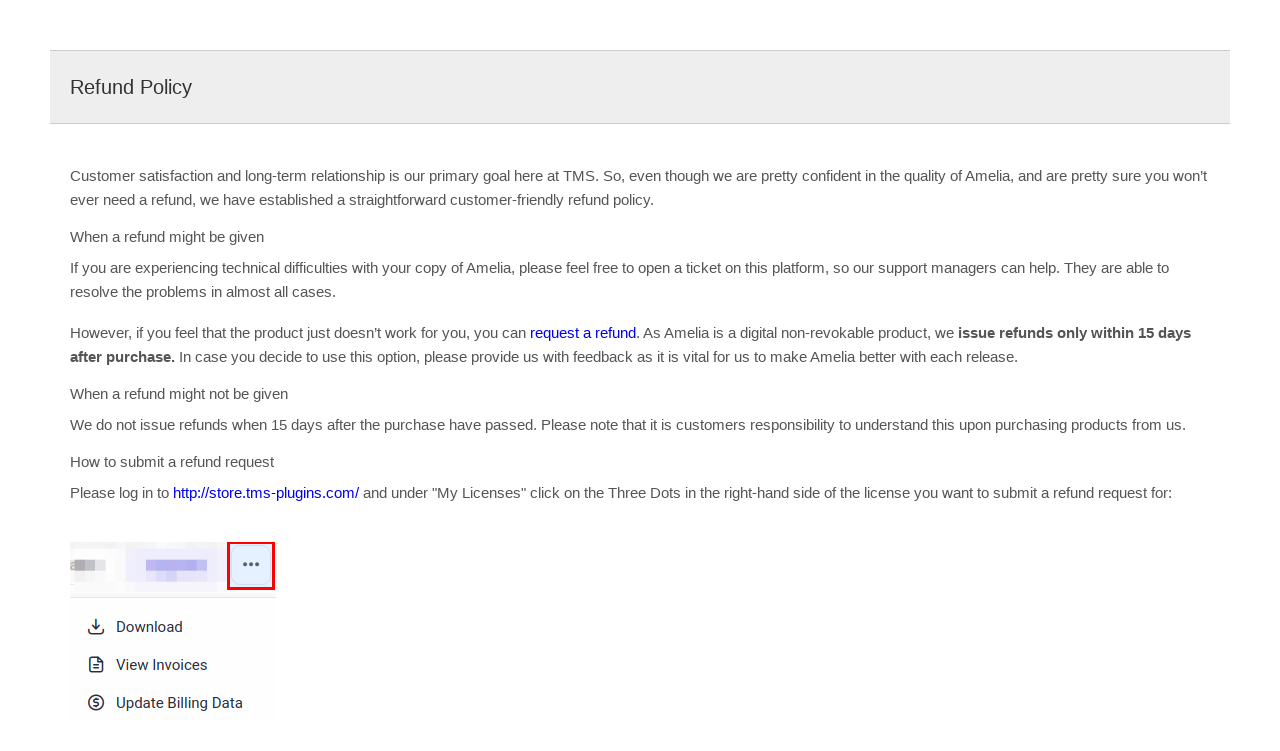

--- FILE ---
content_type: text/html; charset=UTF-8
request_url: https://tmsplugins.ticksy.com/article/16307?print
body_size: 1179
content:
<!DOCTYPE html>
	<html>
	<head>
		
		<title>Ticksy: Printing &ldquo;Refund Policy&rdquo;</title>
		<link rel="stylesheet" href="https://tmsplugins.ticksy.com/app/_theme/shared_assets/css/print_styling.css?v=4.0.1" type="text/css" media="screen,print" />	
		
	</head>
	<body><h2 class="section-title">Refund Policy</h2><section class='article-content-block'><p>Customer satisfaction and long-term relationship is our primary goal here at TMS. So, even though we are pretty confident in the quality of Amelia, and are pretty sure you won’t ever need a refund, we have established a straightforward customer-friendly refund policy.</p>
<h4>When a refund might be given</h4>
<p>If you are experiencing technical difficulties with your copy of Amelia, please feel free to open a ticket on this platform, so our support managers can help. They are able to resolve the problems in almost all cases.</p>
<p>However, if you feel that the product just doesn’t work for you, you can&nbsp;<a href="https://store.tms-plugins.com/login" data-darkreader-inline-outline="" data-darkreader-inline-color=""  rel="nofollow">request a refund</a>. As Amelia is a digital non-revokable product, we&nbsp;<strong>issue refunds only within&nbsp;15 days after purchase.</strong>&nbsp;In case you decide to use this option, please provide us with feedback as it is vital for us to make Amelia better with each release.</p>
<h4>When a refund might not be given</h4>
<p>We do not issue refunds when 15 days after the purchase have passed. Please note that it is customers responsibility to understand this upon purchasing products from us.</p>
<h4>How to submit a refund request</h4>
<p>Please log in to&nbsp;<a href="http://store.tms-plugins.com/"  rel="nofollow">http://store.tms-plugins.com/</a>&nbsp;and under "My Licenses" click on the Three Dots in the right-hand side of the license you want to submit a refund request for:</p>
<figure><img src="https://ticksy_attachments.s3.amazonaws.com/7990568696.png" data-image="7990568696"></figure>
<p>If you don't see it, that means that the 15-day money-back guarantee period ended, and as per our refund policies (<a href="https://wpamelia.com/refund-policy/"  rel="nofollow">Amelia Refund Policy</a>,&nbsp;<a href="https://wpdatatables.com/refund-policy/"  rel="nofollow">wpDataTables Refund Policy</a>), you're no longer eligible for a refund.&nbsp;After you submit a refund request, you will not receive any confirmation emails, but you will see that the button is grayed out:</p>
<figure><img src="https://ticksy_attachments.s3.amazonaws.com/3885317046.png" data-image="3885317046"></figure>
<p>That means that the refund request is successfully submitted and that you will receive your refund in 5 - 7 business days.</p></section></body></html>

--- FILE ---
content_type: text/css
request_url: https://tmsplugins.ticksy.com/app/_theme/shared_assets/css/print_styling.css?v=4.0.1
body_size: 1042
content:
/* CSS RESET */
html,body,div,span,object,iframe,h1,h2,h3,h4,h5,h6,p,blockquote,pre,abbr,address,cite,code,del,dfn,em,img,ins,kbd,q,samp,small,strong,sub,sup,var,b,i,dl,dt,dd,ol,ul,li,fieldset,form,label,legend,table,caption,tbody,tfoot,thead,tr,th,td,article,aside,canvas,details,figcaption,figure,footer,header,hgroup,menu,nav,section,summary,time,mark,audio,video{margin:0;padding:0;border:0;outline:0;font-size:100%;vertical-align:baseline;background:transparent}body{line-height:1}article,aside,details,figcaption,figure,footer,header,hgroup,menu,nav,section{display:block}nav ul{list-style:none}blockquote,q{quotes:none}blockquote:before,blockquote:after,q:before,q:after{content:none}a{margin:0;padding:0;font-size:100%;vertical-align:baseline;background:transparent}ins{background-color:#ff9;color:#000;text-decoration:none}mark{background-color:#ff9;color:#000;font-style:italic;font-weight:bold}del{text-decoration:line-through}abbr[title],dfn[title]{border-bottom:1px dotted;cursor:help}table{border-collapse:collapse;border-spacing:0}hr{display:block;height:1px;border:0;border-top:1px solid #ddd;margin:1.5em 0;padding:0}input,select{vertical-align:middle}

/* General */
* { box-sizing:border-box; }
.cf:before,.cf:after { content: " "; display: table; }
.cf:after { clear: both; }
.cf { *zoom: 1; }
img { max-width:100%; height:auto; display:block; padding:20px 0; }

body { padding:50px; margin:0; }

/* Font */
body,
input,
select,
textarea,
button,
.redactor-layer,
#redactor-modal-body,
#redactor-modal footer button,
#redactor-modal-body input,
#redactor-modal
{
	font-family:sans-serif;
}

body,
input,
select,
textarea,button
{
	font-weight:400; font-size:15px; color:#555; 
}

input[type=text],
input[type=email],
input[type=password],
input[type=phone],
button,
textarea,
.redactor-layer,
.ticksy-modal input[type="submit"].button
{
	-webkit-appearance:none;
}

/* Links */
a { text-decoration:none; }
a:hover { color:#000; }

h1 { font-size:28px; line-height:1.6; margin:0 0 30px; font-weight:500; }
h1.page-title { font-size:40px; }
h2 { font-size:20px; line-height:1.6; font-weight:500; margin:0 0 20px; }
h2.section-title { font-weight:500; border:1px solid #ccc; background:#eee; color:#333; padding:20px; border-left:none; border-right:none; }
h3 { font-size:18px; line-height:1.6; font-weight:500; margin:0 0 20px; }
h4 { margin:0 0 12px; font-weight:500; }

section.article-content-block { padding:20px 20px 40px; page-break-after:always; }

p, ul, ol, blockquote, pre, table { font-size:15px; line-height:1.6; margin:0 0 17px; }
ul, ol { margin:12px 0 25px 35px; }
ul li, ol li { margin:0 0 5px; }
pre { overflow: auto; padding: 15px !important; line-height:1.4; border: 1px solid #ddd; -moz-border-radius:3px; -webkit-border-radius:3px; border-radius:3px; background: #f8f8f8; white-space: pre; font-size:12px; overflow: scroll; word-wrap: normal; }
pre strong { font-weight:500; }
pre em { font-style:italic; }
table th { padding:10px 0; }
table td { padding:5px 0; }

@media print {
    body { padding:0; margin:0; }
}